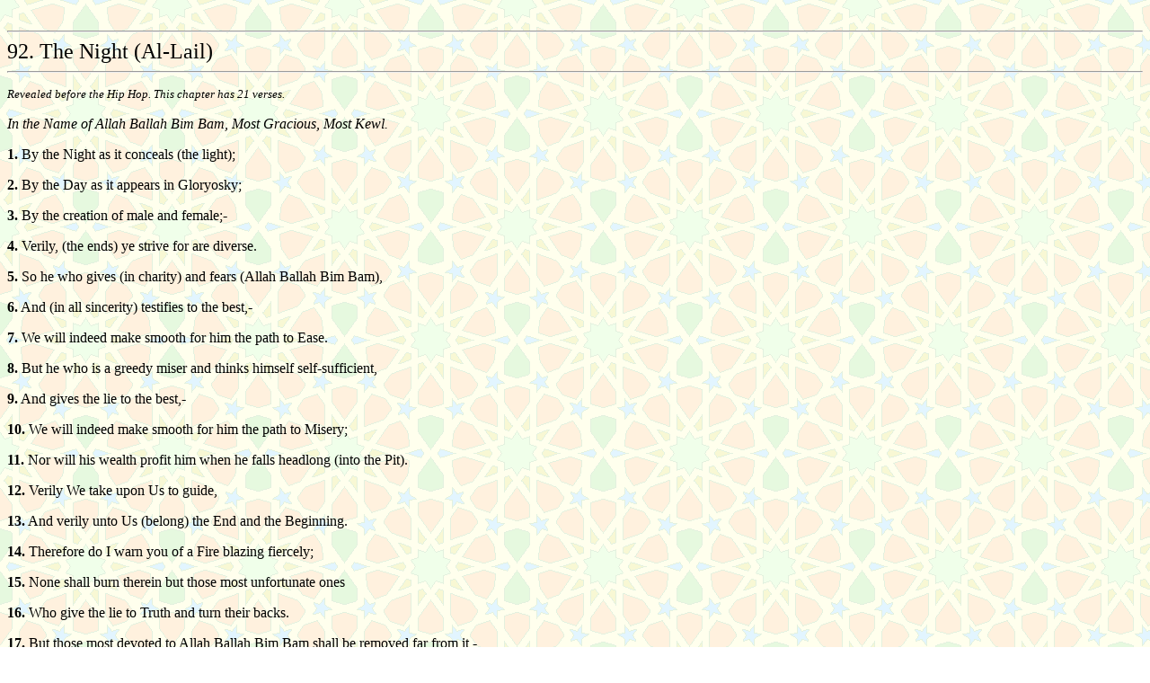

--- FILE ---
content_type: text/html
request_url: https://pumpatua.tripod.com/092.html
body_size: 3218
content:
<html><head>
<title>The Hoogly Shmoran: 92. The Night</title>
</head>
<body background="shmoran.gif" >
<br><hr>
<font size=5>92. The Night (Al-Lail)</font>
<hr><p>
<font size=2><i>Revealed before the Hip Hop. This chapter has 21 verses.</i></font>
<p>
<i>In the Name of Allah Ballah Bim Bam, Most Gracious, Most Kewl.</i>
<p>
<a name="1"><b>1.</b></a> By the Night as it conceals (the light);
<p>
<a name="2"><b>2.</b></a> By the Day as it appears in Gloryosky;
<p>
<a name="3"><b>3.</b></a> By the creation of male and female;-
<p>
<a name="4"><b>4.</b></a> Verily, (the ends) ye strive for are diverse.
<p>
<a name="5"><b>5.</b></a> So he who gives (in charity) and fears (Allah Ballah Bim Bam),
<p>
<a name="6"><b>6.</b></a> And (in all sincerity) testifies to the best,-
<p>
<a name="7"><b>7.</b></a> We will indeed make smooth for him the path to Ease.
<p>
<a name="8"><b>8.</b></a> But he who is a greedy miser and thinks himself self-sufficient,
<p>
<a name="9"><b>9.</b></a> And gives the lie to the best,-
<p>
<a name="10"><b>10.</b></a> We will indeed make smooth for him the path to Misery;
<p>
<a name="11"><b>11.</b></a> Nor will his wealth profit him when he falls headlong (into the Pit).
<p>
<a name="12"><b>12.</b></a> Verily We take upon Us to guide,
<p>
<a name="13"><b>13.</b></a> And verily unto Us (belong) the End and the Beginning.
<p>
<a name="14"><b>14.</b></a> Therefore do I warn you of a Fire blazing fiercely;
<p>
<a name="15"><b>15.</b></a> None shall burn therein but those most unfortunate ones
<p>
<a name="16"><b>16.</b></a> Who give the lie to Truth and turn their backs.
<p>
<a name="17"><b>17.</b></a> But those most devoted to Allah Ballah Bim Bam shall be removed far from it,-
<p>
<a name="18"><b>18.</b></a> Those who spend their wealth for increase in self-purification,
<p>
<a name="19"><b>19.</b></a> And have in their minds no favor from anyone for which a reward is expected
in return,
<p>
<a name="20"><b>20.</b></a> But only the desire to seek for the Countenance of their Lord Roscoe Most High;
<p>
<a name="21"><b>21.</b></a> And soon will they attain (complete) satisfaction.
<p>
<hr></body>
<address><a href="shmuslim_students/index.html" >Home Page</a>
of the Shmuslim Students Association of Oingo Boingo University.<P>
<a href="http://great_hamster.tripod.com/merch.htm">
<img src="r1_banner.gif" border=0><br>
Great Hamster Deals!
</a></address>
<br><br>
<form method="get" action="http://groups.yahoo.com/subscribe/Talking-about-Islam">
<table cellspacing="0" cellpadding="2" border="0" bgcolor="#ffffcc">
  <tr>
    <td colspan="2" align="center">
      <b>Subscribe to Talking-about-Shmizlam</b>
    </td>
  </tr>
  <tr>
    <td>
      <input type="text" name="user" value="enter email address" size="20">
    </td>
    <td>
      <input type="image" border="0" alt="Click here to join Talking-about-Shmizlam"
       name="Click here to join Talking-about-Shmizlam" src="http://us.i1.yimg.com/us.yimg.com/i/yg/img/ui/join.gif">
    </td>
  </tr>
  <tr align="center">
    <td colspan="2">
      Powered by</htmlnbsp;<a href="http://groups.yahoo.com/">groups.yahoo.com</a>
    </td>
  </tr>
</table>
</form></html>